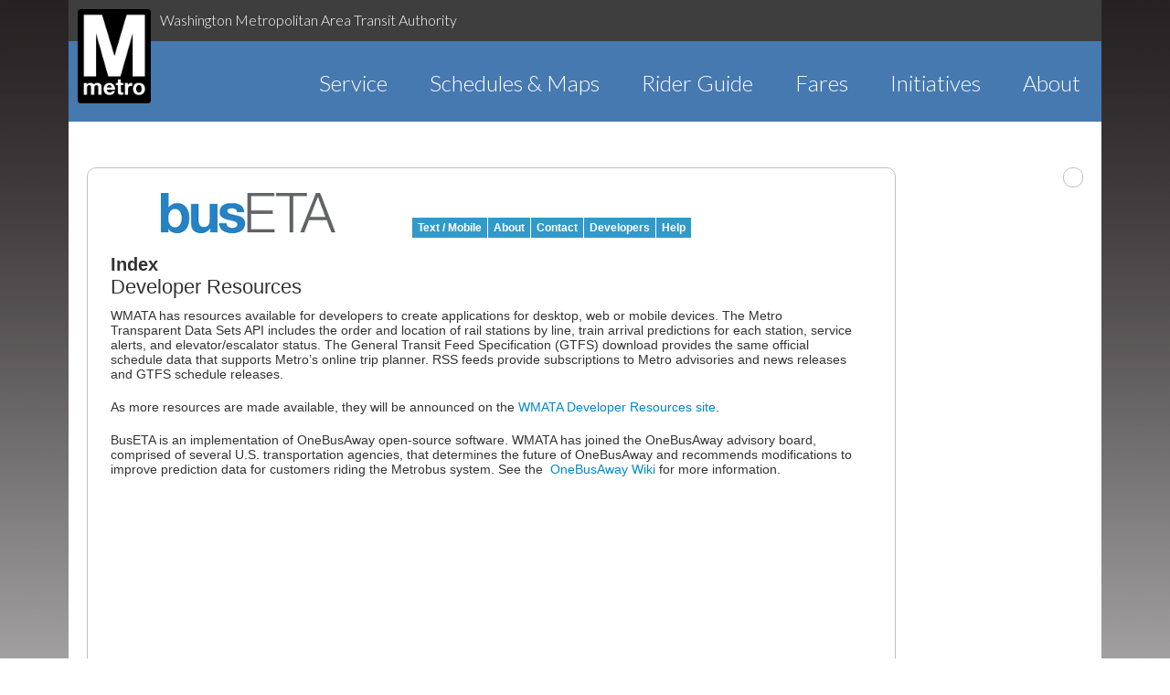

--- FILE ---
content_type: text/html;charset=UTF-8
request_url: http://buseta.wmata.com/wiki/Developers/Index;jsessionid=0BA9A4B9262BEA8AC8EA78C33727B0F7
body_size: 5507
content:
<?xml version="1.0" encoding="UTF-8"?>
<!DOCTYPE html PUBLIC "-//W3C//DTD XHTML 1.1 Transitional//EN" "http://www.w3.org/TR/xhtml1/DTD/xhtml1-transitional.dtd">
<html><head><title>busETA</title><meta content="text/html; charset=utf-8" http-equiv="Content-Type"/><link type="image/x-icon" href="https://wmata.com/favicon.ico" rel="shortcut icon"/><script src="https://translate.google.com/translate_a/element.js?cb=googleTranslateElementInit" type="text/javascript"></script><link href="/css/reset.css;jsessionid=280EA85CC503B53697AFCA7261C6ECDE?v=6ff90ab4d483299cefdeadf6e59963499e1a3384" type="text/css" rel="stylesheet"/><link href="/css/screen.css;jsessionid=280EA85CC503B53697AFCA7261C6ECDE?v=6ff90ab4d483299cefdeadf6e59963499e1a3384" type="text/css" rel="stylesheet"/><link href="/css/branding.css;jsessionid=280EA85CC503B53697AFCA7261C6ECDE?v=6ff90ab4d483299cefdeadf6e59963499e1a3384" type="text/css" rel="stylesheet"/>
		<!--[if IE 6]>
	<link media="screen,print" type="text/css" href="/css/ie6.css;jsessionid=280EA85CC503B53697AFCA7261C6ECDE?v=6ff90ab4d483299cefdeadf6e59963499e1a3384" rel="stylesheet"/>
		<![endif]-->
	
		<!--[if IE 7]>
	<link media="screen,print" type="text/css" href="/css/ie7.css;jsessionid=280EA85CC503B53697AFCA7261C6ECDE?v=6ff90ab4d483299cefdeadf6e59963499e1a3384" rel="stylesheet"/>
		<![endif]-->
	<script src="/js/biblio/jquery.js;jsessionid=280EA85CC503B53697AFCA7261C6ECDE?v=6ff90ab4d483299cefdeadf6e59963499e1a3384" type="text/javascript"></script><script src="/js/biblio/jquery-migrate-3.4.1.js;jsessionid=280EA85CC503B53697AFCA7261C6ECDE?v=6ff90ab4d483299cefdeadf6e59963499e1a3384" type="text/javascript"></script><script src="/js/oba/Config.js;jsessionid=280EA85CC503B53697AFCA7261C6ECDE?v=6ff90ab4d483299cefdeadf6e59963499e1a3384" type="text/javascript"></script><script src="/js/oba/Wiki.js;jsessionid=280EA85CC503B53697AFCA7261C6ECDE?v=6ff90ab4d483299cefdeadf6e59963499e1a3384" type="text/javascript"></script><link href="https://fonts.googleapis.com/css?family=Lato%3A400%2C300%2C700" type="text/css" rel="stylesheet"/><script src="/api/config;jsessionid=280EA85CC503B53697AFCA7261C6ECDE?v=1768605323842" type="text/javascript"></script></head><body><div id="mainbox"><?xml version="1.0" encoding="UTF-8"?>
<div style="clear: both;" id="topbar"><div id="topbar-top"><div class="logo"><a href="http://www.wmata.com"><img alt="Metro logo" src="/css/img/agency_logo.png;jsessionid=280EA85CC503B53697AFCA7261C6ECDE?v=6ff90ab4d483299cefdeadf6e59963499e1a3384"/></a></div><div class="wmata-name wmata-font">
			Washington Metropolitan Area Transit Authority
		</div></div><div id="topbar-bottom"><div class="wmata-menu"><nav class="wmata-font"><ul><li><a href="http://www.wmata.com/service/index.cfm">Service</a></li><li><a href="http://www.wmata.com/schedules/index.cfm">Schedules & Maps</a></li><li><a href="http://www.wmata.com/rider-guide/index.cfm">Rider Guide</a></li><li><a href="http://www.wmata.com/fares/index.cfm">Fares</a></li><li><a href="http://www.wmata.com/initiatives/index.cfm">Initiatives</a></li><li><a href="http://www.wmata.com/about/index.cfm">About</a></li></ul></nav></div></div></div><div style="margin-bottom: 10px; padding:0;" id="contentbox"><div id="bustime"><div class="holding_box"><div id="header"><div class="title"><h1><a href="/;jsessionid=280EA85CC503B53697AFCA7261C6ECDE">busETA</a></h1></div><ul><li><a href="/m/index;jsessionid=280EA85CC503B53697AFCA7261C6ECDE">Text / Mobile</a></li><li><a href="/wiki/About;jsessionid=280EA85CC503B53697AFCA7261C6ECDE">About</a></li><li><a href="/wiki/ContactUs;jsessionid=280EA85CC503B53697AFCA7261C6ECDE">Contact</a></li><li><a href="/wiki/Developers/Index;jsessionid=280EA85CC503B53697AFCA7261C6ECDE">Developers</a></li><li><a href="/wiki/Help/Index;jsessionid=280EA85CC503B53697AFCA7261C6ECDE">Help</a></li></ul></div><h2 id="wiki_title">Index</h2><div class="wiki_content" id="content"><div id="text"><h2 id="HDeveloperResources"><span>Developer Resources</span></h2><p>WMATA has resources available for developers to create applications for desktop, web or mobile devices. The Metro Transparent Data Sets API includes the order and location of rail stations by line, train arrival predictions for each station, service alerts, and elevator/escalator status. The General Transit Feed Specification (GTFS) download provides the same official schedule data that supports Metro&#8217;s online trip planner. RSS feeds provide subscriptions to Metro advisories and news releases and GTFS schedule releases.&nbsp;</p><p>As more resources are made available, they will be announced on the <a href="https://www.wmata.com/about/developers/" target="_top">WMATA Developer Resources site</a>.&nbsp;</p><p>BusETA is an implementation of OneBusAway open-source software. WMATA has joined the OneBusAway advisory board, comprised of several U.S. transportation agencies, that determines the future of OneBusAway and recommends modifications to improve prediction data for customers riding the Metrobus system. See the &nbsp;<a href="https://github.com/OneBusAway/onebusaway/wiki" target="_top">OneBusAway Wiki</a> for more information.</p><p class="meta"></p></div></div></div><?xml version="1.0" encoding="UTF-8"?>
<div id="skyscraper_ad"></div><div class="container clear"/><div class="clear" id="footer"><div id="google_translate_element_bottom">Google Translate <img src="/css/img/google_logo.png;jsessionid=280EA85CC503B53697AFCA7261C6ECDE" id="icon"/></div></div></div></div></div></body></html>